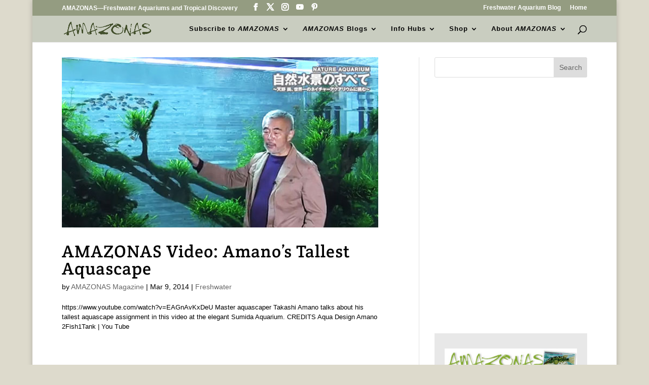

--- FILE ---
content_type: text/html; charset=utf-8
request_url: https://www.google.com/recaptcha/api2/aframe
body_size: 184
content:
<!DOCTYPE HTML><html><head><meta http-equiv="content-type" content="text/html; charset=UTF-8"></head><body><script nonce="bXWstKfjmPaU3vFAUBmXlw">/** Anti-fraud and anti-abuse applications only. See google.com/recaptcha */ try{var clients={'sodar':'https://pagead2.googlesyndication.com/pagead/sodar?'};window.addEventListener("message",function(a){try{if(a.source===window.parent){var b=JSON.parse(a.data);var c=clients[b['id']];if(c){var d=document.createElement('img');d.src=c+b['params']+'&rc='+(localStorage.getItem("rc::a")?sessionStorage.getItem("rc::b"):"");window.document.body.appendChild(d);sessionStorage.setItem("rc::e",parseInt(sessionStorage.getItem("rc::e")||0)+1);localStorage.setItem("rc::h",'1768361362791');}}}catch(b){}});window.parent.postMessage("_grecaptcha_ready", "*");}catch(b){}</script></body></html>